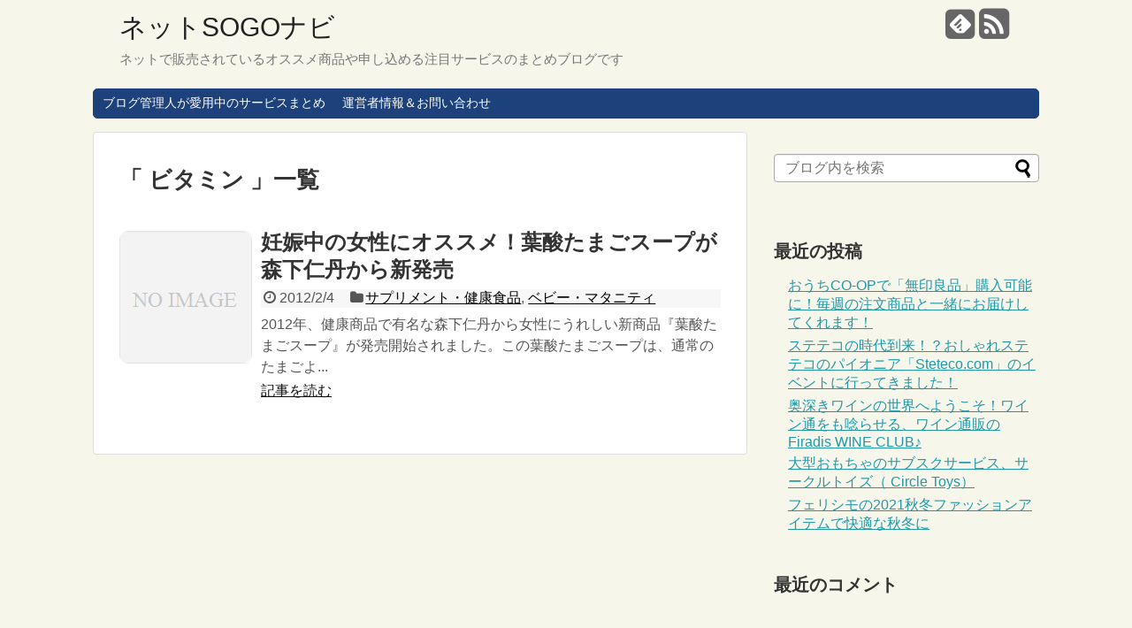

--- FILE ---
content_type: text/html; charset=UTF-8
request_url: http://sogonavi.net/tag/%E3%83%93%E3%82%BF%E3%83%9F%E3%83%B3/
body_size: 8590
content:
<!DOCTYPE html>
<html lang="ja">
<head>
<meta charset="UTF-8">
  <meta name="viewport" content="width=1280, maximum-scale=1, user-scalable=yes">
<link rel="alternate" type="application/rss+xml" title="ネットSOGOナビ RSS Feed" href="http://sogonavi.net/feed/" />
<link rel="pingback" href="http://sogonavi.net/xmlrpc.php" />
<meta name="robots" content="noindex,follow">
<!-- OGP -->
<meta property="og:type" content="website">
<meta property="og:description" content="ネットで販売されているオススメ商品や申し込める注目サービスのまとめブログです">
<meta property="og:title" content="ネットSOGOナビ">
<meta property="og:url" content="http://sogonavi.net">
<meta property="og:site_name" content="ネットSOGOナビ">
<meta property="og:locale" content="ja_JP" />
<!-- /OGP -->
<!-- Twitter Card -->
<meta name="twitter:card" content="summary">
<meta name="twitter:description" content="ネットで販売されているオススメ商品や申し込める注目サービスのまとめブログです">
<meta name="twitter:title" content="ネットSOGOナビ">
<meta name="twitter:url" content="http://sogonavi.net">
<meta name="twitter:domain" content="sogonavi.net">
<!-- /Twitter Card -->

<title>ビタミン  |  ネットSOGOナビ</title>
<link rel='dns-prefetch' href='//s.w.org' />
<link rel="alternate" type="application/rss+xml" title="ネットSOGOナビ &raquo; フィード" href="http://sogonavi.net/feed/" />
<link rel="alternate" type="application/rss+xml" title="ネットSOGOナビ &raquo; コメントフィード" href="http://sogonavi.net/comments/feed/" />
<link rel="alternate" type="application/rss+xml" title="ネットSOGOナビ &raquo; ビタミン タグのフィード" href="http://sogonavi.net/tag/%e3%83%93%e3%82%bf%e3%83%9f%e3%83%b3/feed/" />
		<script type="text/javascript">
			window._wpemojiSettings = {"baseUrl":"https:\/\/s.w.org\/images\/core\/emoji\/13.0.0\/72x72\/","ext":".png","svgUrl":"https:\/\/s.w.org\/images\/core\/emoji\/13.0.0\/svg\/","svgExt":".svg","source":{"concatemoji":"http:\/\/sogonavi.net\/wp-includes\/js\/wp-emoji-release.min.js"}};
			!function(e,a,t){var n,r,o,i=a.createElement("canvas"),p=i.getContext&&i.getContext("2d");function s(e,t){var a=String.fromCharCode;p.clearRect(0,0,i.width,i.height),p.fillText(a.apply(this,e),0,0);e=i.toDataURL();return p.clearRect(0,0,i.width,i.height),p.fillText(a.apply(this,t),0,0),e===i.toDataURL()}function c(e){var t=a.createElement("script");t.src=e,t.defer=t.type="text/javascript",a.getElementsByTagName("head")[0].appendChild(t)}for(o=Array("flag","emoji"),t.supports={everything:!0,everythingExceptFlag:!0},r=0;r<o.length;r++)t.supports[o[r]]=function(e){if(!p||!p.fillText)return!1;switch(p.textBaseline="top",p.font="600 32px Arial",e){case"flag":return s([127987,65039,8205,9895,65039],[127987,65039,8203,9895,65039])?!1:!s([55356,56826,55356,56819],[55356,56826,8203,55356,56819])&&!s([55356,57332,56128,56423,56128,56418,56128,56421,56128,56430,56128,56423,56128,56447],[55356,57332,8203,56128,56423,8203,56128,56418,8203,56128,56421,8203,56128,56430,8203,56128,56423,8203,56128,56447]);case"emoji":return!s([55357,56424,8205,55356,57212],[55357,56424,8203,55356,57212])}return!1}(o[r]),t.supports.everything=t.supports.everything&&t.supports[o[r]],"flag"!==o[r]&&(t.supports.everythingExceptFlag=t.supports.everythingExceptFlag&&t.supports[o[r]]);t.supports.everythingExceptFlag=t.supports.everythingExceptFlag&&!t.supports.flag,t.DOMReady=!1,t.readyCallback=function(){t.DOMReady=!0},t.supports.everything||(n=function(){t.readyCallback()},a.addEventListener?(a.addEventListener("DOMContentLoaded",n,!1),e.addEventListener("load",n,!1)):(e.attachEvent("onload",n),a.attachEvent("onreadystatechange",function(){"complete"===a.readyState&&t.readyCallback()})),(n=t.source||{}).concatemoji?c(n.concatemoji):n.wpemoji&&n.twemoji&&(c(n.twemoji),c(n.wpemoji)))}(window,document,window._wpemojiSettings);
		</script>
		<style type="text/css">
img.wp-smiley,
img.emoji {
	display: inline !important;
	border: none !important;
	box-shadow: none !important;
	height: 1em !important;
	width: 1em !important;
	margin: 0 .07em !important;
	vertical-align: -0.1em !important;
	background: none !important;
	padding: 0 !important;
}
</style>
	<link rel='stylesheet' id='simplicity-style-css'  href='http://sogonavi.net/wp-content/themes/simplicity2/style.css' type='text/css' media='all' />
<link rel='stylesheet' id='responsive-style-css'  href='http://sogonavi.net/wp-content/themes/simplicity2/css/responsive-pc.css' type='text/css' media='all' />
<link rel='stylesheet' id='skin-style-css'  href='http://sogonavi.net/wp-content/themes/simplicity2/skins/rurikon-kinari/style.css' type='text/css' media='all' />
<link rel='stylesheet' id='font-awesome-style-css'  href='http://sogonavi.net/wp-content/themes/simplicity2/webfonts/css/font-awesome.min.css' type='text/css' media='all' />
<link rel='stylesheet' id='icomoon-style-css'  href='http://sogonavi.net/wp-content/themes/simplicity2/webfonts/icomoon/style.css' type='text/css' media='all' />
<link rel='stylesheet' id='extension-style-css'  href='http://sogonavi.net/wp-content/themes/simplicity2/css/extension.css' type='text/css' media='all' />
<style id='extension-style-inline-css' type='text/css'>

/*サムネイルをサークル状に*/
.entry-thumb img,
.related-entry-thumb img,
.widget_new_entries ul li img,
.widget_new_popular ul li img,
.widget_popular_ranking ul li img,
#prev-next img,
.widget_new_entries .new-entrys-large .new-entry img{
  border-radius:10px;
}
@media screen and (max-width:639px){
  .article br{
    display: block;
  }
}

</style>
<link rel='stylesheet' id='print-style-css'  href='http://sogonavi.net/wp-content/themes/simplicity2/css/print.css' type='text/css' media='print' />
<link rel='stylesheet' id='wp-block-library-css'  href='http://sogonavi.net/wp-includes/css/dist/block-library/style.min.css' type='text/css' media='all' />
<script type='text/javascript' src='http://sogonavi.net/wp-includes/js/jquery/jquery.js' id='jquery-core-js'></script>
<link rel="EditURI" type="application/rsd+xml" title="RSD" href="http://sogonavi.net/xmlrpc.php?rsd" />
<link rel="wlwmanifest" type="application/wlwmanifest+xml" href="http://sogonavi.net/wp-includes/wlwmanifest.xml" /> 
<meta name="generator" content="WordPress 5.5.17" />
<style type="text/css">.recentcomments a{display:inline !important;padding:0 !important;margin:0 !important;}</style><!-- Google Analytics -->
<script>
  (function(i,s,o,g,r,a,m){i['GoogleAnalyticsObject']=r;i[r]=i[r]||function(){
  (i[r].q=i[r].q||[]).push(arguments)},i[r].l=1*new Date();a=s.createElement(o),
  m=s.getElementsByTagName(o)[0];a.async=1;a.src=g;m.parentNode.insertBefore(a,m)
  })(window,document,'script','//www.google-analytics.com/analytics.js','ga');

  ga('create', 'UA-632183-15', 'auto');
  ga('send', 'pageview');
</script>
<!-- /Google Analytics -->
</head>
  <body class="archive tag tag-644" itemscope itemtype="http://schema.org/WebPage">
    <div id="container">

      <!-- header -->
      <header itemscope itemtype="http://schema.org/WPHeader">
        <div id="header" class="clearfix">
          <div id="header-in">

                        <div id="h-top">
              <!-- モバイルメニュー表示用のボタン -->
<div id="mobile-menu">
  <a id="mobile-menu-toggle" href="#"><span class="fa fa-bars fa-2x"></span></a>
</div>

              <div class="alignleft top-title-catchphrase">
                <!-- サイトのタイトル -->
<p id="site-title" itemscope itemtype="http://schema.org/Organization">
  <a href="http://sogonavi.net/">ネットSOGOナビ</a></p>
<!-- サイトの概要 -->
<p id="site-description">
  ネットで販売されているオススメ商品や申し込める注目サービスのまとめブログです</p>
              </div>

              <div class="alignright top-sns-follows">
                                <!-- SNSページ -->
<div class="sns-pages">
<p class="sns-follow-msg">フォローする</p>
<ul class="snsp">
<li class="feedly-page"><a href='//feedly.com/index.html#subscription%2Ffeed%2Fhttp%3A%2F%2Fsogonavi.net%2Ffeed%2F' target='blank' title="feedlyで更新情報をフォロー" rel="nofollow"><span class="icon-feedly-square"></span></a></li><li class="rss-page"><a href="http://sogonavi.net/feed/" target="_blank" title="RSSで更新情報をフォロー" rel="nofollow"><span class="fa fa-rss-square fa-2x"></span></a></li>  </ul>
</div>
                              </div>

            </div><!-- /#h-top -->
          </div><!-- /#header-in -->
        </div><!-- /#header -->
      </header>

      <!-- Navigation -->
<nav itemscope itemtype="http://schema.org/SiteNavigationElement">
  <div id="navi">
      	<div id="navi-in">
      <div class="menu-topmenu-container"><ul id="menu-topmenu" class="menu"><li id="menu-item-2328" class="menu-item menu-item-type-post_type menu-item-object-page menu-item-2328"><a href="http://sogonavi.net/using/">ブログ管理人が愛用中のサービスまとめ</a></li>
<li id="menu-item-2329" class="menu-item menu-item-type-post_type menu-item-object-page menu-item-2329"><a href="http://sogonavi.net/contact/">運営者情報＆お問い合わせ</a></li>
</ul></div>    </div><!-- /#navi-in -->
  </div><!-- /#navi -->
</nav>
<!-- /Navigation -->
      <!-- 本体部分 -->
      <div id="body">
        <div id="body-in">

          
          <!-- main -->
          <main itemscope itemprop="mainContentOfPage" itemtype="http://schema.org/Blog">
            <div id="main">



  <h1 id="archive-title">「
        ビタミン      」一覧  </h1>






<div id="list">
<!-- 記事一覧 -->
<article id="post-587" class="entry cf entry-card post-587 post type-post status-publish format-standard category-health category-baby tag-284 tag-530 tag-604 tag-644 tag-925 tag-1028 tag-1129 tag-1177">
  <figure class="entry-thumb">
                  <a href="http://sogonavi.net/health/post-0/" class="entry-image entry-image-link" title="妊娠中の女性にオススメ！葉酸たまごスープが森下仁丹から新発売"><img src="http://sogonavi.net/wp-content/themes/simplicity2/images/no-image.png" alt="NO IMAGE" class="entry-thumnail no-image list-no-image" /></a>
            </figure><!-- /.entry-thumb -->

  <div class="entry-card-content">
  <header>
    <h2><a href="http://sogonavi.net/health/post-0/" class="entry-title entry-title-link" title="妊娠中の女性にオススメ！葉酸たまごスープが森下仁丹から新発売">妊娠中の女性にオススメ！葉酸たまごスープが森下仁丹から新発売</a></h2>
    <p class="post-meta">
            <span class="post-date"><span class="fa fa-clock-o fa-fw"></span><span class="published">2012/2/4</span></span>
      
            <span class="category"><span class="fa fa-folder fa-fw"></span><a href="http://sogonavi.net/category/health/" rel="category tag">サプリメント・健康食品</a>, <a href="http://sogonavi.net/category/baby/" rel="category tag">ベビー・マタニティ</a></span>
      
      
      
    </p><!-- /.post-meta -->
      </header>
  <p class="entry-snippet">2012年、健康商品で有名な森下仁丹から女性にうれしい新商品『葉酸たまごスープ』が発売開始されました。この葉酸たまごスープは、通常のたまごよ...</p>

    <footer>
    <p class="entry-read"><a href="http://sogonavi.net/health/post-0/" class="entry-read-link">記事を読む</a></p>
  </footer>
  
</div><!-- /.entry-card-content -->
</article>  <div class="clear"></div>
</div><!-- /#list -->

  <!-- 文章下広告 -->
                  


            </div><!-- /#main -->
          </main>
        <!-- sidebar -->
<div id="sidebar" role="complementary">
    
  <div id="sidebar-widget">
  <!-- ウイジェット -->
  <aside id="search-2" class="widget widget_search"><form method="get" id="searchform" action="http://sogonavi.net/">
	<input type="text" placeholder="ブログ内を検索" name="s" id="s">
	<input type="submit" id="searchsubmit" value="">
</form></aside>
		<aside id="recent-posts-2" class="widget widget_recent_entries">
		<h3 class="widget_title sidebar_widget_title">最近の投稿</h3>
		<ul>
											<li>
					<a href="http://sogonavi.net/special/co-op2510/">おうちCO-OPで「無印良品」購入可能に！毎週の注文商品と一緒にお届けしてくれます！</a>
									</li>
											<li>
					<a href="http://sogonavi.net/special/steteco-com240422/">ステテコの時代到来！？おしゃれステテコのパイオニア「Steteco.com」のイベントに行ってきました！</a>
									</li>
											<li>
					<a href="http://sogonavi.net/special/firadiswine/">奥深きワインの世界へようこそ！ワイン通をも唸らせる、ワイン通販のFiradis WINE CLUB♪</a>
									</li>
											<li>
					<a href="http://sogonavi.net/toy/circletoys/">大型おもちゃのサブスクサービス、サークルトイズ（ Circle Toys）</a>
									</li>
											<li>
					<a href="http://sogonavi.net/ladies-fashion/felisshimofasshion2111/">フェリシモの2021秋冬ファッションアイテムで快適な秋冬に</a>
									</li>
					</ul>

		</aside><aside id="recent-comments-2" class="widget widget_recent_comments"><h3 class="widget_title sidebar_widget_title">最近のコメント</h3><ul id="recentcomments"></ul></aside><aside id="archives-2" class="widget widget_archive"><h3 class="widget_title sidebar_widget_title">アーカイブ</h3>
			<ul>
					<li><a href='http://sogonavi.net/2025/10/'>2025年10月</a></li>
	<li><a href='http://sogonavi.net/2024/04/'>2024年4月</a></li>
	<li><a href='http://sogonavi.net/2023/04/'>2023年4月</a></li>
	<li><a href='http://sogonavi.net/2022/05/'>2022年5月</a></li>
	<li><a href='http://sogonavi.net/2021/11/'>2021年11月</a></li>
	<li><a href='http://sogonavi.net/2021/10/'>2021年10月</a></li>
	<li><a href='http://sogonavi.net/2021/09/'>2021年9月</a></li>
	<li><a href='http://sogonavi.net/2021/05/'>2021年5月</a></li>
	<li><a href='http://sogonavi.net/2021/04/'>2021年4月</a></li>
	<li><a href='http://sogonavi.net/2021/02/'>2021年2月</a></li>
	<li><a href='http://sogonavi.net/2021/01/'>2021年1月</a></li>
	<li><a href='http://sogonavi.net/2020/09/'>2020年9月</a></li>
	<li><a href='http://sogonavi.net/2020/07/'>2020年7月</a></li>
	<li><a href='http://sogonavi.net/2020/05/'>2020年5月</a></li>
	<li><a href='http://sogonavi.net/2020/01/'>2020年1月</a></li>
	<li><a href='http://sogonavi.net/2019/02/'>2019年2月</a></li>
	<li><a href='http://sogonavi.net/2019/01/'>2019年1月</a></li>
	<li><a href='http://sogonavi.net/2018/10/'>2018年10月</a></li>
	<li><a href='http://sogonavi.net/2018/06/'>2018年6月</a></li>
	<li><a href='http://sogonavi.net/2018/02/'>2018年2月</a></li>
	<li><a href='http://sogonavi.net/2018/01/'>2018年1月</a></li>
	<li><a href='http://sogonavi.net/2017/12/'>2017年12月</a></li>
	<li><a href='http://sogonavi.net/2017/11/'>2017年11月</a></li>
	<li><a href='http://sogonavi.net/2017/10/'>2017年10月</a></li>
	<li><a href='http://sogonavi.net/2017/09/'>2017年9月</a></li>
	<li><a href='http://sogonavi.net/2017/08/'>2017年8月</a></li>
	<li><a href='http://sogonavi.net/2017/06/'>2017年6月</a></li>
	<li><a href='http://sogonavi.net/2017/05/'>2017年5月</a></li>
	<li><a href='http://sogonavi.net/2017/04/'>2017年4月</a></li>
	<li><a href='http://sogonavi.net/2017/03/'>2017年3月</a></li>
	<li><a href='http://sogonavi.net/2017/02/'>2017年2月</a></li>
	<li><a href='http://sogonavi.net/2017/01/'>2017年1月</a></li>
	<li><a href='http://sogonavi.net/2016/12/'>2016年12月</a></li>
	<li><a href='http://sogonavi.net/2016/11/'>2016年11月</a></li>
	<li><a href='http://sogonavi.net/2016/10/'>2016年10月</a></li>
	<li><a href='http://sogonavi.net/2016/09/'>2016年9月</a></li>
	<li><a href='http://sogonavi.net/2016/08/'>2016年8月</a></li>
	<li><a href='http://sogonavi.net/2016/07/'>2016年7月</a></li>
	<li><a href='http://sogonavi.net/2016/06/'>2016年6月</a></li>
	<li><a href='http://sogonavi.net/2016/04/'>2016年4月</a></li>
	<li><a href='http://sogonavi.net/2016/03/'>2016年3月</a></li>
	<li><a href='http://sogonavi.net/2015/10/'>2015年10月</a></li>
	<li><a href='http://sogonavi.net/2015/07/'>2015年7月</a></li>
	<li><a href='http://sogonavi.net/2015/05/'>2015年5月</a></li>
	<li><a href='http://sogonavi.net/2015/03/'>2015年3月</a></li>
	<li><a href='http://sogonavi.net/2015/02/'>2015年2月</a></li>
	<li><a href='http://sogonavi.net/2014/11/'>2014年11月</a></li>
	<li><a href='http://sogonavi.net/2014/10/'>2014年10月</a></li>
	<li><a href='http://sogonavi.net/2014/09/'>2014年9月</a></li>
	<li><a href='http://sogonavi.net/2014/08/'>2014年8月</a></li>
	<li><a href='http://sogonavi.net/2014/07/'>2014年7月</a></li>
	<li><a href='http://sogonavi.net/2014/06/'>2014年6月</a></li>
	<li><a href='http://sogonavi.net/2014/05/'>2014年5月</a></li>
	<li><a href='http://sogonavi.net/2014/04/'>2014年4月</a></li>
	<li><a href='http://sogonavi.net/2014/03/'>2014年3月</a></li>
	<li><a href='http://sogonavi.net/2014/02/'>2014年2月</a></li>
	<li><a href='http://sogonavi.net/2013/10/'>2013年10月</a></li>
	<li><a href='http://sogonavi.net/2013/07/'>2013年7月</a></li>
	<li><a href='http://sogonavi.net/2013/05/'>2013年5月</a></li>
	<li><a href='http://sogonavi.net/2013/04/'>2013年4月</a></li>
	<li><a href='http://sogonavi.net/2013/02/'>2013年2月</a></li>
	<li><a href='http://sogonavi.net/2012/11/'>2012年11月</a></li>
	<li><a href='http://sogonavi.net/2012/10/'>2012年10月</a></li>
	<li><a href='http://sogonavi.net/2012/09/'>2012年9月</a></li>
	<li><a href='http://sogonavi.net/2012/08/'>2012年8月</a></li>
	<li><a href='http://sogonavi.net/2012/07/'>2012年7月</a></li>
	<li><a href='http://sogonavi.net/2012/06/'>2012年6月</a></li>
	<li><a href='http://sogonavi.net/2012/05/'>2012年5月</a></li>
	<li><a href='http://sogonavi.net/2012/04/'>2012年4月</a></li>
	<li><a href='http://sogonavi.net/2012/03/'>2012年3月</a></li>
	<li><a href='http://sogonavi.net/2012/02/'>2012年2月</a></li>
	<li><a href='http://sogonavi.net/2012/01/'>2012年1月</a></li>
	<li><a href='http://sogonavi.net/2011/12/'>2011年12月</a></li>
	<li><a href='http://sogonavi.net/2011/11/'>2011年11月</a></li>
	<li><a href='http://sogonavi.net/2011/10/'>2011年10月</a></li>
	<li><a href='http://sogonavi.net/2011/09/'>2011年9月</a></li>
	<li><a href='http://sogonavi.net/2011/08/'>2011年8月</a></li>
	<li><a href='http://sogonavi.net/2011/07/'>2011年7月</a></li>
	<li><a href='http://sogonavi.net/2011/06/'>2011年6月</a></li>
	<li><a href='http://sogonavi.net/2011/05/'>2011年5月</a></li>
	<li><a href='http://sogonavi.net/2011/04/'>2011年4月</a></li>
	<li><a href='http://sogonavi.net/2011/03/'>2011年3月</a></li>
	<li><a href='http://sogonavi.net/2011/02/'>2011年2月</a></li>
	<li><a href='http://sogonavi.net/2011/01/'>2011年1月</a></li>
			</ul>

			</aside><aside id="categories-2" class="widget widget_categories"><h3 class="widget_title sidebar_widget_title">カテゴリー</h3>
			<ul>
					<li class="cat-item cat-item-1742"><a href="http://sogonavi.net/category/%e3%82%a2%e3%83%8b%e3%83%a1%e3%83%bb%e3%82%b2%e3%83%bc%e3%83%a0/">アニメ・ゲーム</a>
</li>
	<li class="cat-item cat-item-11"><a href="http://sogonavi.net/category/news/" title="ネット通販についてのニュースやトピックを紹介するカテゴリーです。">ニュース＆トピック</a>
</li>
	<li class="cat-item cat-item-20"><a href="http://sogonavi.net/category/ranking/" title="ネット通販関連の人気ランキング">人気ランキング</a>
</li>
	<li class="cat-item cat-item-21"><a href="http://sogonavi.net/category/review/" title="体験レビューを掲載するカテゴリーです。">体験レビュー</a>
</li>
	<li class="cat-item cat-item-1"><a href="http://sogonavi.net/category/special/" title="ネットSOGOナビの特集カテゴリーです。">特集</a>
</li>
	<li class="cat-item cat-item-6"><a href="http://sogonavi.net/category/gourme/" title="グルメやドリンクを紹介しているカテゴリーです。">グルメ・ドリンク</a>
<ul class='children'>
	<li class="cat-item cat-item-1465"><a href="http://sogonavi.net/category/gourme/ouchicoop/" title="ブログ管理人も愛用中の神奈川県・静岡県・山梨県の生協の宅配サービス「おうちＣＯ-ＯＰ（おうちコープ）」のサービスや商品を紹介しています。">おうちコープ</a>
</li>
</ul>
</li>
	<li class="cat-item cat-item-13"><a href="http://sogonavi.net/category/pc-kaden/" title="ノートパソコンやデスクトップPC、家電製品に関するネット通販情報を掲載するカテゴリーです。">パソコン・家電</a>
<ul class='children'>
	<li class="cat-item cat-item-1466"><a href="http://sogonavi.net/category/pc-kaden/lenovo/" title="ブログ管理人も愛用中のLenovo（レノボ）のノートパソコン（ThinkPadシリーズなど）やキャンペーン、セール等について紹介しています。">Lenovo（レノボ）</a>
</li>
</ul>
</li>
	<li class="cat-item cat-item-2"><a href="http://sogonavi.net/category/toy/" title="おもちゃや玩具を紹介しているカテゴリーです。">おもちゃ・玩具</a>
</li>
	<li class="cat-item cat-item-3"><a href="http://sogonavi.net/category/affiliate/" title="アフィリエイトに関するイベントや情報を掲載しているカテゴリーです。">アフィリエイト</a>
</li>
	<li class="cat-item cat-item-4"><a href="http://sogonavi.net/category/catalog/" title="カタログ通販の商品を紹介しているカテゴリーです。">カタログ通販</a>
</li>
	<li class="cat-item cat-item-5"><a href="http://sogonavi.net/category/car-bike/" title="クルマやバイクを紹介しているカテゴリーです。">クルマ・バイク</a>
</li>
	<li class="cat-item cat-item-8"><a href="http://sogonavi.net/category/health/" title="サプリメントや健康食品を紹介しているカテゴリーです。">サプリメント・健康食品</a>
</li>
	<li class="cat-item cat-item-9"><a href="http://sogonavi.net/category/hobby/" title="スポーツや趣味を紹介しているカテゴリーです。">スポーツ・趣味</a>
</li>
	<li class="cat-item cat-item-10"><a href="http://sogonavi.net/category/diet/" title="ダイエット（食事・運動）に関する商品を紹介するカテゴリーです。">ダイエット（食事・運動）</a>
</li>
	<li class="cat-item cat-item-12"><a href="http://sogonavi.net/category/service/" title="ネット通販で申し込めるサービスについて紹介するカテゴリーです。">ネット通販サービス</a>
</li>
	<li class="cat-item cat-item-14"><a href="http://sogonavi.net/category/business/" title="ビジネスや仕事関連のネット通販アイテム、ネット関連サービスを紹介しています。">ビジネス・仕事</a>
</li>
	<li class="cat-item cat-item-15"><a href="http://sogonavi.net/category/mens-fashion/" title="男性・メンズのファッションを紹介するカテゴリーです。
">ファッション（男性・メンズ）</a>
</li>
	<li class="cat-item cat-item-16"><a href="http://sogonavi.net/category/present/" title="プレゼントやギフト、贈り物にぴったりな商品やサービスを紹介しています。">プレゼント・ギフト</a>
</li>
	<li class="cat-item cat-item-17"><a href="http://sogonavi.net/category/baby/" title="ベビーやマタニティの商品を紹介するカテゴリーです。">ベビー・マタニティ</a>
</li>
	<li class="cat-item cat-item-19"><a href="http://sogonavi.net/category/ladies-fashion/" title="女性・レディースのファッションを紹介するカテゴリーです。">レディースファッション</a>
</li>
	<li class="cat-item cat-item-22"><a href="http://sogonavi.net/category/hoken/" title="損害・生命・医療保険を紹介するカテゴリーです。">保険（損害、生命、医療）</a>
</li>
	<li class="cat-item cat-item-23"><a href="http://sogonavi.net/category/cosme/" title="化粧品やコスメの本商品、トライアルセット、サンプルキットなどを紹介しています。">化粧品・コスメ</a>
</li>
	<li class="cat-item cat-item-24"><a href="http://sogonavi.net/category/kids/" title="子供に関する商品を紹介するカテゴリーです。">子供・キッズ</a>
</li>
	<li class="cat-item cat-item-25"><a href="http://sogonavi.net/category/new-life/" title="新生活や新社会人向けの商品やサービスを紹介するカテゴリーです。">新生活・新社会人</a>
</li>
	<li class="cat-item cat-item-26"><a href="http://sogonavi.net/category/travel/" title="国内旅行や海外旅行、ホテル宿泊に関するネット通販総合情報を紹介するカテゴリーです。">旅行・ホテル</a>
</li>
	<li class="cat-item cat-item-27"><a href="http://sogonavi.net/category/daily/" title="日用品や生活用品を紹介するカテゴリーです。">日用品・生活用品</a>
</li>
	<li class="cat-item cat-item-28"><a href="http://sogonavi.net/category/book/" title="本・CD・DVDを紹介するカテゴリーです。">本・CD・DVD</a>
</li>
	<li class="cat-item cat-item-29"><a href="http://sogonavi.net/category/kahun/" title="花粉症対策に関連するネット通販情報を掲載するカテゴリーです。">花粉症対策</a>
</li>
	<li class="cat-item cat-item-30"><a href="http://sogonavi.net/category/bousai/" title="防災グッズや防災用品を紹介するカテゴリーです。">防災グッズ・用品</a>
</li>
	<li class="cat-item cat-item-31"><a href="http://sogonavi.net/category/interior/" title="雑貨やインテリアに関する商品、そしてサービスを紹介しています。">雑貨・インテリア</a>
</li>
	<li class="cat-item cat-item-1293"><a href="http://sogonavi.net/category/kagu/" title="家具やインテリア、寝具、収納グッズなどを紹介しているカテゴリーです。">家具・インテリア</a>
</li>
	<li class="cat-item cat-item-1329"><a href="http://sogonavi.net/category/job/" title="求人サイトなどを紹介するカテゴリーです。">求人</a>
</li>
	<li class="cat-item cat-item-7"><a href="http://sogonavi.net/category/about/" title="ネットSOGOナビのサイト案内や連絡先、問合せ方法を記載したカテゴリーです。">サイト案内＆連絡先</a>
</li>
			</ul>

			</aside><aside id="meta-2" class="widget widget_meta"><h3 class="widget_title sidebar_widget_title">メタ情報</h3>
		<ul>
						<li><a href="http://sogonavi.net/wp-login.php">ログイン</a></li>
			<li><a href="http://sogonavi.net/feed/">投稿フィード</a></li>
			<li><a href="http://sogonavi.net/comments/feed/">コメントフィード</a></li>

			<li><a href="https://ja.wordpress.org/">WordPress.org</a></li>
		</ul>

		</aside>  </div>

  
</div><!-- /#sidebar -->
        </div><!-- /#body-in -->
      </div><!-- /#body -->

      <!-- footer -->
      <footer itemscope itemtype="http://schema.org/WPFooter">
        <div id="footer" class="main-footer">
          <div id="footer-in">

            
          <div class="clear"></div>
            <div id="copyright" class="wrapper">
                            <div class="credit">
                &copy; 2011  <a href="http://sogonavi.net">ネットSOGOナビ</a>              </div>

                          </div>
        </div><!-- /#footer-in -->
        </div><!-- /#footer -->
      </footer>
      <div id="page-top">
      <a id="move-page-top"><span class="fa fa-angle-double-up fa-2x"></span></a>
  
</div>
          </div><!-- /#container -->
    <script type='text/javascript' src='http://sogonavi.net/wp-content/themes/simplicity2/javascript.js' id='simplicity-js-js'></script>
<script type='text/javascript' src='http://sogonavi.net/wp-includes/js/wp-embed.min.js' id='wp-embed-js'></script>
            <div id="fb-root"></div>
<script>(function(d, s, id) {
  var js, fjs = d.getElementsByTagName(s)[0];
  if (d.getElementById(id)) return;
  js = d.createElement(s); js.id = id;
  js.src = "//connect.facebook.net/ja_JP/sdk.js#xfbml=1&version=v2.3";
  fjs.parentNode.insertBefore(js, fjs);
}(document, 'script', 'facebook-jssdk'));</script>
    

    
  </body>
</html>


--- FILE ---
content_type: text/plain
request_url: https://www.google-analytics.com/j/collect?v=1&_v=j102&a=1380983444&t=pageview&_s=1&dl=http%3A%2F%2Fsogonavi.net%2Ftag%2F%25E3%2583%2593%25E3%2582%25BF%25E3%2583%259F%25E3%2583%25B3%2F&ul=en-us%40posix&dt=%E3%83%93%E3%82%BF%E3%83%9F%E3%83%B3%20%7C%20%E3%83%8D%E3%83%83%E3%83%88SOGO%E3%83%8A%E3%83%93&sr=1280x720&vp=1280x720&_u=IEBAAEABAAAAACAAI~&jid=1721727572&gjid=946016281&cid=243789953.1769635196&tid=UA-632183-15&_gid=384806928.1769635196&_r=1&_slc=1&z=334296900
body_size: -284
content:
2,cG-F9098YFZ3M